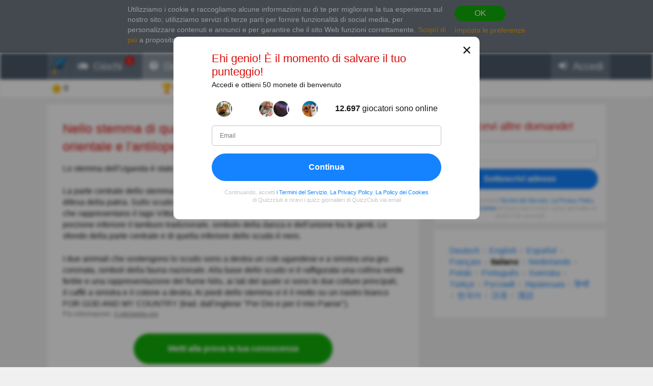

--- FILE ---
content_type: text/html; charset=utf-8
request_url: https://it.quizzclub.com/games/welcome/nello-stemma-di-quale-paese-e-raffigurata-la-gru-coronata-orientale-e-l-antilope-kob/answer/3109665/
body_size: 17066
content:


<!DOCTYPE html>
<html lang="it">
<head>
	<meta charset="utf-8" />
	<meta http-equiv="X-UA-Compatible" content="IE=edge,chrome=1" />
	<meta name="viewport" content="width=device-width, initial-scale=1.0" />
	<title>Nello stemma di quale paese &#xE8;... | Risposte alle domande | QuizzClub</title>

	

	<link href="https://wcdn-am.quizzclub.com/styles/default/css/styles.css?v=qd312" rel="preload" as="style" />

	<style data-component="gdpr-consent-panel-layout">/*!type: Layout */&#xA;.gdpr-consent-panel{display:none}&#xA;/*# sourceMappingURL=gdpr-consent-panel-layout.css.map */&#xA;</style>
<style data-component="xm-comments-layout">/*!type: Layout */&#xA;/*!registerClass: xm-comments */&#xA;.xm-comments-header{margin-bottom:15px}.xm-comments-header:before,.xm-comments-header:after{content:&quot;&quot;;display:table}.xm-comments-header:after{clear:both}.xm-comments-stats{float:left;line-height:34px;font-size:14px}.xm-comments-sort{float:right;font-size:14px}.xm-comments-sort-selectbox{width:auto;min-width:50px;font-size:14px}.xm-comments-textbox,.xm-comments-comment-body{min-height:48px;margin-left:66px}.xm-comments-avatar-container{display:inline-block;position:relative;float:left}.xm-comments-avatar{width:48px;height:48px;overflow:hidden;position:relative;z-index:1;}.xm-comments-avatar img{visibility:hidden}.xm-comments-message{width:100%;height:3em;min-height:48px;margin-bottom:5px;padding:5px}.xm-comments-comment{margin-bottom:15px;font-size:14px}.xm-comments-child-container{display:none;margin-top:15px;}.xm-comments-child-container .xm-comments-comment-container{margin-left:66px}.xm-comments-child-container .xm-comments-avatar{width:32px;height:32px}.xm-comments-child-container .xm-comments-comment-body{min-height:32px;margin-left:50px}.xm-comments-child-container .xm-comments-comment-actions{margin:15px 0 15px 50px}.xm-comments-comment-actions{margin:15px 0 15px 66px}.xm-comments-content .xm-comments-form{margin:15px 0 15px 66px}.xm-comments-content .xm-comments-form .xm-comments-avatar{width:32px;height:32px}.xm-comments-content .xm-comments-form .xm-comments-textbox{min-height:32px;margin-left:50px}&#xA;/*# sourceMappingURL=xm-comments-layout.css.map */&#xA;</style>

	

<script>
	(function (fqz) {
		var scriptElements = document.getElementsByTagName('script');

		fqz.deferredScripts = [];
		fqz.deferScript = function (scriptOptions) {
			fqz.deferredScripts.push({
				targetElement: scriptElements[scriptElements.length - 1],
				options: scriptOptions
			});
		}
	})(window['fqz'] = window['fqz'] || {});
</script>
	<script>
  (adsbygoogle=window.adsbygoogle||[]).requestNonPersonalizedAds=1
</script>
<script>
  window.xm129B8770C53B436CB01C25A8E5C9EE9D=true
</script>
<link rel="manifest" href="/manifest.json?v=qd312" />
<meta name="theme-color" content="#4a5868">
<script>
  (function() {
    try {
      Object.defineProperty(HTMLFormElement.prototype, "submit", { configurable: false, writable: false });
      //Object.freeze(HTMLFormElement.prototype)
    } catch (e) {
    }
  })();
</script>
<script type="text/javascript">window.lr=window.lr||{};lr.session={"scriptTracked":false,"currentPageUrl":"https://it.quizzclub.com/games/welcome/nello-stemma-di-quale-paese-e-raffigurata-la-gru-coronata-orientale-e-l-antilope-kob/answer/3109665/","deviceType":"Desktop","pageActionId":"d9f991d3-5070-400f-acea-44c1dba8143c","pageName":"Answer","siteSettings":{"b":true,"sp":"https://wcdn-am.quizzclub.com/scripts/fqz/1.9/","sv":"qs433","sm":true,"tss":false,"bn":"ClaudeBot","bv":"1","niut":"https://wcdn-am.quizzclub.com/vector/notifications/{iconname}.svg?v=qi6"}};</script>
<script type="text/javascript">window.lr=window.lr||{};lr.pagespeed_start=Number(new Date());</script>

	<link as="script" href="https://wcdn-am.quizzclub.com/scripts/jquery/1.9/jquery.min.js?v=qs433" rel="preload" />
	<link as="script" href="https://wcdn-am.quizzclub.com/scripts/lr.common/1.11/lr.common.min.js?v=qs433" rel="preload" />
	<link as="script" href="https://wcdn-am.quizzclub.com/scripts/lr.social/1.3/lr.social.min.js?v=qs433" rel="preload" />

	<meta name="Description" content="Controlla la risposta a questa domanda a quiz su Quiz Club! Lo stemma dell&#x27;Uganda &#xE8; stato adottato il 9 ottobre 1962.La parte centrale dello stemma &#xE8;" />

				<meta property="article:published_time" content="2022-10-16" />
					<meta property="article:section" content="Cultura" />
						<meta property="article:tag" content="Cultura" />



	<meta property="abc:session:landing" content="public" />
	<meta property="abc:session:tr2" content="bot" />
	<meta property="abc:session:tr3" content="quizzclub-361474-0-56544496cd-9jqzb" />
	<meta property="abc:session:tr4" />
	<meta property="abc:session:tr5" />
	<meta property="abc:session:sh" />

		<meta property="og:title" content="Nello stemma di quale paese &#xE8; raffigurata la gru coronata orientale e l&#x27;antilope kob?" />
		<meta property="og:url" content="https://it.quizzclub.com/trivia/nello-stemma-di-quale-paese-e-raffigurata-la-gru-coronata-orientale-e-l-antilope-kob/answer/3109665/" />
		<meta property="og:image" content="https://cscdn.quizzclub.com/ds/qc-ls/776158.jpg" />
		<meta property="og:description" content="&#xC8; ora di sfidare te stesso. Fai clic qui per rispondere a questa domanda e ad altre su QuizzClub.com" />
		<meta property="og:type" content="article" />
		<meta property="og:site_name" content="QuizzClub.com - La pi&#xF9; grande raccolta al mondo di quiz, domande, test della personalit&#xE0;" />
		<meta property="abc:contenttype" content="questionanswer" />
		<meta property="abc:contentsubtype" content="" />
		<meta property="abc:contentid" content="776158" />
		<meta property="abc:contentlanguage" content="italian" />
		<meta property="twitter:card" content="summary_large_image" />
		<meta property="twitter:url" content="https://it.quizzclub.com/trivia/nello-stemma-di-quale-paese-e-raffigurata-la-gru-coronata-orientale-e-l-antilope-kob/answer/3109665/" />
		<meta property="twitter:title" content="Nello stemma di quale paese &#xE8; raffigurata la gru coronata orientale e l&#x27;antilope kob?" />
		<meta property="twitter:description" content="&#xC8; ora di sfidare te stesso. Fai clic qui per rispondere a questa domanda e ad altre su QuizzClub.com" />
		<meta property="twitter:image" content="https://cscdn.quizzclub.com/ds/qc-ls/776158.jpg" />
		<meta property="twitter:site" content="QuizzClub" />


	<link rel="canonical" href="https://it.quizzclub.com/trivia/nello-stemma-di-quale-paese-e-raffigurata-la-gru-coronata-orientale-e-l-antilope-kob/answer/3109665/" />
	<link rel="shortcut icon" href="https://wcdn-am.quizzclub.com/styles/default/img/favicon.png?v=qd312" />

	<script type="application/ld&#x2B;json">{"@context":"http://schema.org","@type":"Game","mainEntityOfPage":{"@type":"WebPage","@id":"https://it.quizzclub.com/trivia/nello-stemma-di-quale-paese-e-raffigurata-la-gru-coronata-orientale-e-l-antilope-kob/answer/3109665/","breadcrumb":{"@type":"BreadcrumbList","itemListElement":[{"@type":"ListItem","position":1,"item":{"@id":"https://it.quizzclub.com","name":"Cultura"}}]}},"headline":"Nello stemma di quale paese è raffigurata la gru coronata orientale e l'antilope kob?","publisher":{"@type":"Organization","name":"QuizzClub","logo":{"@type":"ImageObject","url":"https://wcdn.quizzclub.com/quizzclub-600x60.png","width":600,"height":60}},"datePublished":"2022-10-16 12:01:27Z","name":"Nello stemma di quale paese è raffigurata la gru coronata orientale e l'antilope kob?","description":"Lo stemma dell'Uganda è stato adottato il 9 ottobre 1962.La parte centrale dello stemma è costituita da uno scudo e da due lance, che rappresentano la difesa della patria. Sullo scudo sono raffigurate tre immagini: nella porzione superiore le onde, che rappresentano il lago Vittoria e il lago","image":{"@type":"ImageObject","url":"https://content.quizzclub.com/trivia/2022-09/on-the-coat-of-arms-of-which-country-is-the-eastern-crowned-crane-and-the-antelope-kob-are-depicted.jpg"},"author":{"@type":"Person","name":"Os Av"},"keywords":"Cultura","quest":"Nello stemma di quale paese è raffigurata la gru coronata orientale e l'antilope kob?"}</script>

	
    

    <script type="text/javascript">
		// for redirects in popups
		if (window.opener && document.location.search.toLowerCase().indexOf('close_window=true') >= 0) {
			window.close();
		}
	</script>

	<script>
  if (!window.Promise) {
    document.write('<script src="https://wcdn-am.quizzclub.com/scripts/polyfills.promise/1.0/polyfills.promise.min.js?v=qs433"></scr' + 'ipt>');
  }
</script>
<meta property="fb:admins" content="1001634324" />
<meta property="fb:app_id" content="1546834785528283"/>
<meta name="msvalidate.01" content="5858C399EA629C515F43A08C3EDD9863" />
<script async type="text/javascript" src="//s.clickiocdn.com/t/205879/360_light.js"></script>

<!--script async id="__lxGc__rtr" type="text/javascript" src="//s.clickiocdn.com/t/205879/360.js"></script-->
<!--script async type="text/javascript" src="//s.clickiocdn.com/t/common_258.js"></script-->
<meta name="google-site-verification" content="g-nGWmiSM0Sc6-DjqxdFkxkdKde3hOnd5PCFCVUJJ50" />
<!-- Facebook Pixel Code -->
<script>
!function(f,b,e,v,n,t,s){if(f.fbq)return;n=f.fbq=function(){n.callMethod?
n.callMethod.apply(n,arguments):n.queue.push(arguments)};if(!f._fbq)f._fbq=n;
n.push=n;n.loaded=!0;n.version='2.0';n.queue=[];t=b.createElement(e);t.async=!0;
t.src=v;s=b.getElementsByTagName(e)[0];s.parentNode.insertBefore(t,s)}(window,
document,'script','https://connect.facebook.net/en_US/fbevents.js');

fbq('init', '1790154771198521');
fbq('track', "PageView");</script>
<noscript><img height="1" width="1" style="display:none"
src="https://www.facebook.com/tr?id=1790154771198521&ev=PageView&noscript=1"
/></noscript>
<!-- End Facebook Pixel Code -->
<meta name="facebook-domain-verification" content="3a8pl7823mccn0e3m9w1g0gplg5j5q" />
<link as="script" href="https://wcdn-am.quizzclub.com/scripts/jquery.validate/1.11/jquery.validate.min.js?v=qs433" rel="preload" />
<link as="script" href="https://wcdn-am.quizzclub.com/scripts/jquery.validate.additional.methods/1.11/jquery.validate.additional.methods.min.js?v=qs433" rel="preload" />
	
</head>
<body >
	<link href="https://wcdn-am.quizzclub.com/styles/default/css/styles.css?v=qd312" rel="stylesheet" type="text/css" />

	<link as="style" href="https://wcdn-am.quizzclub.com/styles/default/css/gdpr-consent-panel.css?v=qd312" rel="preload" />
<link as="style" href="https://wcdn-am.quizzclub.com/styles/default/css/gdpr-functionality-control.css?v=qd312" rel="preload" />
<link as="style" href="https://wcdn-am.quizzclub.com/styles/default/css/modal.css?v=qd312" rel="preload" />
<link as="style" href="https://wcdn-am.quizzclub.com/styles/default/css/modal-register-email.css?v=qd312" rel="preload" />
<link as="style" href="https://wcdn-am.quizzclub.com/styles/default/css/modal-gdpr-consent.css?v=qd312" rel="preload" />
<link as="style" href="https://wcdn-am.quizzclub.com/styles/default/css/modal-confirmation.css?v=qd312" rel="preload" />
<link as="style" href="https://wcdn-am.quizzclub.com/styles/default/css/change-language-block.css?v=qd312" rel="preload" />
<link as="style" href="https://wcdn-am.quizzclub.com/styles/default/css/xm-comments.css?v=qd312" rel="preload" />
<link as="style" href="https://wcdn-am.quizzclub.com/styles/default/css/modal.media.css?v=qd312" rel="preload" />
<link as="style" href="https://wcdn-am.quizzclub.com/styles/default/css/modal-register-email.media.css?v=qd312" rel="preload" />
<link as="style" href="https://wcdn-am.quizzclub.com/styles/default/css/modal-gdpr-consent.media.css?v=qd312" rel="preload" />
<link as="style" href="https://wcdn-am.quizzclub.com/styles/default/css/modal-confirmation.media.css?v=qd312" rel="preload" />
	<div id="fb-root"></div>
<script>(function(d, s, id) {
  var js, fjs = d.getElementsByTagName(s)[0];
  if (d.getElementById(id)) return;
  js = d.createElement(s); js.id = id;
  js.src = "//connect.facebook.net/en_US/sdk.js#xfbml=1&version=v4.0&appId=1546834785528283";
  fjs.parentNode.insertBefore(js, fjs);
}(document, 'script', 'facebook-jssdk'));</script>
<script async defer crossorigin="anonymous" src="https://connect.facebook.net/en_US/sdk.js#xfbml=1&autoLogAppEvents=1&version=v4.0&appId=1546834785528283"></script>
	


<!--[if lte IE 8]>
    &lt;p class=&quot;chromeframe&quot;&gt;Stai usando un browser &lt;strong&gt;antiquato&lt;/strong&gt;. Ti consigliamo di installare &lt;a href=&quot;http://www.mozilla.org/en-US/firefox/new&quot;&gt;Firefox&lt;/a&gt;.&lt;/p&gt;
<![endif]-->





<div class="gdpr-consent-panel">
	<div class="container">
		<div class="content">
			Utilizziamo i cookie e raccogliamo alcune informazioni su di te per migliorare la tua esperienza sul nostro sito<span class="hidden-phone hidden-xs">;
utilizziamo servizi di terze parti per fornire funzionalità di social media, per personalizzare contenuti e annunci e per garantire che il sito Web funzioni correttamente</span>.
<a target="_blank" href='/privacy_control'>Scopri di più</a> a proposito dei dati su Quizzclub.
		</div>

		<div class="actions">
			<button class="btn btn-success btn-mini" rel="action:SaveGdprConsent"
					data-options="{&quot;containerSelector&quot;:&quot;.gdpr-consent-panel&quot;,&quot;executedClassName&quot;:&quot;hide&quot;,&quot;consentFormType&quot;:&quot;NotificationPanel&quot;,&quot;consentFormName&quot;:&quot;ConsentPanel&quot;,&quot;consentVersion&quot;:1,&quot;consentUrl&quot;:&quot;https://it.quizzclub.com/games/welcome/nello-stemma-di-quale-paese-e-raffigurata-la-gru-coronata-orientale-e-l-antilope-kob/answer/3109665/&quot;}">
				OK
			</button>

			<a href="#" rel="gdpr-consent-panel-preferences-alert" data-action="alert"
				data-options="{&quot;onlyPreferencesPage&quot;:true,&quot;trackingName&quot;:&quot;consent_panel&quot;,&quot;consentFormType&quot;:&quot;NotificationPanel&quot;,&quot;consentFormName&quot;:&quot;ConsentPanel&quot;,&quot;reloadPageAfterSave&quot;:true}">
				Imposta le preferenze
			</a>
		</div>
	</div>
</div>
<div id="fb-root"></div>

<header class="page-header">
    <div class="adv-header">
        
    </div>

    



    <div class="mobile-menu-container">
        


<div class="mobile-menu-header">
	<ul>
			<li   data-tutorial-target="header-menu-item-Games">
				<a href="https://it.quizzclub.com/games" data-events="[[&quot;navigation&quot;,&quot;menu&quot;,&quot;games&quot;]]">
							<i class="font-icon-game"></i>
<noindex class="robots-noindex robots-nocontent"><!--googleoff: all-->
			<span class="menu-item-notification">1</span>
		<!--googleon: all--></noindex>						<span class="mobile-header-title">
							Giochi
						</span>
				</a>
			</li>
			<li  class="mobile-menu-current-item" data-tutorial-target="header-menu-item-Trivia">
				<a href="/games/welcome" data-events="[[&quot;navigation&quot;,&quot;menu&quot;,&quot;trivia&quot;]]">
							<i class="font-icon-question-circle"></i>
<noindex class="robots-noindex robots-nocontent"><!--googleoff: all-->
			<span class="menu-item-notification">6</span>
		<!--googleon: all--></noindex>						<span class="mobile-header-title">
							Domanda
						</span>
				</a>
			</li>
			<li   data-tutorial-target="header-menu-item-Login">
				<a href="https://it.quizzclub.com/signup" data-events="[[&quot;navigation&quot;,&quot;menu&quot;,&quot;login&quot;]]">
							<i class="font-icon-sign-in"></i>
						<span class="mobile-header-title">
							Accedi
						</span>
				</a>
			</li>
	</ul>
</div>



    </div>

    <div class="menu-container">
        

<div class="top-menu-wrapper">
	<ul class="top-menu">
		<li>
			<a href="https://it.quizzclub.com/" data-events="[[&quot;navigation&quot;,&quot;menu&quot;,&quot;logo&quot;]]">
				<i class="menu-icon-home"></i>
			</a>
		</li>

			<li class="menu-item menu-item-games" data-tutorial-target="header-menu-item-Games">
				<a href="https://it.quizzclub.com/games" data-events="[[&quot;navigation&quot;,&quot;menu&quot;,&quot;games&quot;]]">
							<i class="font-icon-game"></i>
						<span>Giochi</span>
<noindex class="robots-noindex robots-nocontent"><!--googleoff: all-->
			<span class="menu-item-notification">1</span>
		<!--googleon: all--></noindex>				</a>
			</li>
			<li class="menu-item menu-item-trivia selected-menu-item" data-tutorial-target="header-menu-item-Trivia">
				<a href="/games/welcome" data-events="[[&quot;navigation&quot;,&quot;menu&quot;,&quot;trivia&quot;]]">
							<i class="font-icon-question-circle"></i>
						<span>Domanda</span>
<noindex class="robots-noindex robots-nocontent"><!--googleoff: all-->
			<span class="menu-item-notification">6</span>
		<!--googleon: all--></noindex>				</a>
			</li>
			<li class="menu-item menu-item-login" data-tutorial-target="header-menu-item-Login">
				<a href="https://it.quizzclub.com/signup" data-events="[[&quot;navigation&quot;,&quot;menu&quot;,&quot;login&quot;]]">
							<i class="font-icon-sign-in"></i>
						<span>Accedi</span>
				</a>
			</li>
	</ul>
</div>


    </div>

    
<div class="sticky-header-container">
	<div class="sticky-header-content">
		


<div class="user-progress-panel">
	<div class="container">
		<div class="content">
			<a href="https://it.quizzclub.com/weekly-competition-ranking?CSSource=MobilePanel" class="user-progress-panel-item" data-events="[[&quot;user_progress&quot;,&quot;click&quot;,&quot;score&quot;]]" rel="rating-animation-target" data-property-name="reputation">
				<span class="icon-reputation" rel="rating-animation-target-icon"></span>
				<span class="user-progress-panel-item-value" rel="rating-animation-target-value">0</span>
			</a>

				<a href="https://it.quizzclub.com/weekly-competition-ranking?CSSource=MobilePanel" 
				   
				   class="user-progress-panel-item user-progress-panel-item-rank" data-events="[[&quot;user_progress&quot;,&quot;click&quot;,&quot;panel_rank&quot;]]">
						<span class="icon-cup"></span>
					<span class="user-progress-panel-item-value">
Partecipa alla sfida					</span>
				</a>

			


			<a href="https://it.quizzclub.com/store" class="user-progress-panel-item" data-events="[[&quot;user_progress&quot;,&quot;click&quot;,&quot;coins&quot;]]" >
				<span class="icon-coin" rel="rating-animation-target-icon"></span>
				<span class="user-progress-panel-item-value" rel="rating-animation-target-value">
Prova un boosters				</span>
			</a>

		</div>
	</div>
</div>


		<div class="question-sequence-progress-container">

			

		</div>

	</div>
</div>
</header>

<main class="page-content">
    


    <div class="container">
        <div class="content">
            
	

            



	<div class="hidden-xs">
		
		<div class="question-sequence-progress-container">

			

		</div>

	</div>
	<div class="panel">
		





	<h1 class="question-title" >
Nello stemma di quale paese è raffigurata la gru coronata orientale e l'antilope kob?	</h1>
    


		<div class="post-content" data-viewable="true"
			 data-viewable-options="{&quot;initializedClassName&quot;:&quot;post-content-viewable&quot;,&quot;viewedClassName&quot;:&quot;post-content-viewed&quot;,&quot;mode&quot;:&quot;edge&quot;,&quot;offset&quot;:-50}">
			<div class="clearfix">
				<div class="adv-left">
					
				</div>
				<div class="adv-right">
					
				</div>

				<p>Lo stemma dell'Uganda è stato adottato il 9 ottobre 1962.</p><p>La parte centrale dello stemma è costituita da uno scudo e da due lance, che rappresentano la difesa della patria. Sullo scudo sono raffigurate tre immagini: nella porzione superiore le onde, che rappresentano il lago Vittoria e il lago Alberto; nella porzione centrale il Sole e nella porzione inferiore il tamburo tradizionale, simbolo della danza e dell'unione tra le genti. Lo sfondo della parte centrale e di quella inferiore dello scudo è nero.</p><p>I due animali che sostengono lo scudo sono a destra un cob ugandese e a sinistra una gru coronata, simboli della fauna nazionale. Alla base dello scudo vi è raffigurata una collina verde fertile e una rappresentazione del fiume Nilo, ai lati del quale vi sono le due colture principali, il caffè a sinistra e il cotone a destra. Ai piedi dello stemma vi è il motto su un nastro bianco FOR GOD AND MY COUNTRY (trad. dall'inglese "Per Dio e per il mio Paese").</p>
			</div>

			

	<p class="content-source">
Più informazioni:
			<a target="_blank" href="https://it.wikipedia.org/wiki/Stemma_dell%27Uganda">it.wikipedia.org</a>
		<br>
	</p>



		</div>



		<p class="question-answer-actions question-answer-actions-sticky">
<noindex class="robots-noindex robots-nocontent"><!--googleoff: all--><a href="https://it.quizzclub.com/games/welcome" class="btn btn-success btn-large">
						Metti alla prova la tua conoscenza
					</a><!--googleon: all--></noindex>		</p>

		

			<div class="h2" id="comments-header">Cosa ne pensi di questo argomento?</div>
			<div class="xm-comments xm-comments-loading" data-href="posts/776158" data-category="question"
				 data-viewable="true" data-viewable-options="{&quot;mode&quot;:&quot;edge&quot;,&quot;offset&quot;:500}">
				

<div class="xm-comments-header">
	<div class="xm-comments-stats" data-bind="commentsStats">
	</div>
</div>
<div class="xm-comments-content" data-bind="content">
</div>


			</div>











	<div class="question-author-block">
		<div class="h2">Autore:</div>

		<a href="https://it.quizzclub.com/profile/df28f2c7-e4c3-e911-90ec-38d547000c85/" target="_blank" class="question-author" data-events="[[&quot;question&quot;,&quot;view_author&quot;,null]]">
			<div class="avatar" style="background-image: url('https://ucdn.quizzclub.com/profile/avatar_m.png');"></div>
			<div class="question-author-info">
				<div class="author-info-container">
					<div>
						<div class="name">Os Av</div>
						<div class="role">Scrittore</div>
					</div>

				</div>

					<ul class="question-author-stats">
							<li>
								<div>Da</div> <strong>08/2019</strong>
							</li>
						<li>
							<div>Livello</div> <strong>93</strong>
						</li>
						<li>
							<div>Punteggio</div> <strong>429257</strong>
						</li>
						<li>
							<div>Domande</div> <strong>16002</strong>
						</li>
					</ul>
			</div>
		</a>
	</div>





<noindex class="robots-noindex robots-nocontent"><!--googleoff: all--><div class="text-center share-on-facebook-wrapper" rel="component:FacebookShareButton"
			data-options="{&quot;showCounter&quot;:true,&quot;shareCount&quot;:0}">

&lt;div class=&quot;text-center&quot; style=&quot;margin: 0 25px 5px&quot;&gt;&#xA;  &lt;img src=&quot;https://wcdn.quizzclub.com/social/was-it-interesting.png&quot; alt=&quot;Was it interesting?&quot;&gt;&#xA;&lt;/div&gt;					<span class="fb-like pull-left fb-like-group" data-href="https://www.facebook.com/QuizzClub" data-original="https://it.quizzclub.com/trivia/nello-stemma-di-quale-paese-e-raffigurata-la-gru-coronata-orientale-e-l-antilope-kob/?qc_rh=QC_0126ujib6kxr&amp;utm_type=question&amp;utm_partner=quizzclubbot&amp;utm_auditory=" data-placement="question_share_button" data-socialaction="LikeGroup" data-ref="QC_0126ujib6kxr" data-layout="button_count" data-action="like" data-show-faces="false" data-share="false"></span>

			



	<button class="btn btn-facebook" rel="share" data-provider="facebook" data-options="{&quot;Quote&quot;:null,&quot;Shortener&quot;:&quot;QC_0126ujib6kxr&quot;,&quot;Url&quot;:&quot;https://it.quizzclub.com/trivia/nello-stemma-di-quale-paese-e-raffigurata-la-gru-coronata-orientale-e-l-antilope-kob/?qc_rh=QC_0126ujib6kxr&amp;utm_type=question&amp;utm_partner=quizzclubbot&amp;utm_auditory=&amp;utm_source=facebook&quot;,&quot;Category&quot;:&quot;question&quot;,&quot;Placement&quot;:&quot;facebook_share_button&quot;}">
		<span>Condividi </span><span class="hidden-phone hidden-tablet">questa domanda </span><span>su Facebook</span>
	</button>

		 </div><!--googleon: all--></noindex>	</div>

            <div class="adv"><script async src="https://pagead2.googlesyndication.com/pagead/js/adsbygoogle.js?client=ca-pub-9255725336631350"
     crossorigin="anonymous"></script>
<!-- QL_Bottom_Responsive_CMP -->
<ins class="adsbygoogle"
     style="display:block"
     data-ad-client="ca-pub-9255725336631350"
     data-ad-slot="2426541103"
     data-ad-format="auto"
     data-full-width-responsive="true"></ins>
<script>
     (adsbygoogle = window.adsbygoogle || []).push({});
</script>

<noindex><!--googleoff: all--><p class="adv-caption">ANNUNCIO PUBBLICITARIO</p><!--googleon: all--></noindex></div>
        </div>

            <aside class="page-sidebar">

<div class="adv"><noindex class="robots-noindex robots-nocontent"><!--googleoff: all-->







<div class="panel most-shared form-with-captcha">
	<h2 class="text-center">Ricevi altre domande!</h2>

<form action="https://it.quizzclub.com/signup" autocomplete="off" id="subscription-block-form" method="post"><input id="RedirectUrl" name="RedirectUrl" type="hidden" value="https://it.quizzclub.com/games/welcome/nello-stemma-di-quale-paese-e-raffigurata-la-gru-coronata-orientale-e-l-antilope-kob/answer/3109665/" /><input id="SourceUrl" name="SourceUrl" type="hidden" value="https://it.quizzclub.com/games/welcome/nello-stemma-di-quale-paese-e-raffigurata-la-gru-coronata-orientale-e-l-antilope-kob/answer/3109665/" /><input id="AuthenticationSource" name="AuthenticationSource" type="hidden" value="SubscriptionBlock" />		<p name="" class="error" style="display: none;">
		</p>
		<div  class="control-group autocomplete-container"
			  data-options="{&quot;values&quot;:[&quot;gmail.com&quot;,&quot;hotmail.com&quot;,&quot;yahoo.com&quot;,&quot;aol.com&quot;,&quot;comcast.net&quot;,&quot;hotmail.co.uk&quot;,&quot;msn.com&quot;,&quot;yahoo.co.uk&quot;,&quot;btinternet.com&quot;,&quot;icloud.com&quot;,&quot;mail.ru&quot;,&quot;outlook.com&quot;,&quot;sbcglobal.net&quot;,&quot;att.net&quot;,&quot;live.com&quot;,&quot;verizon.net&quot;,&quot;bigpond.com&quot;,&quot;yahoo.com.ar&quot;,&quot;bellsouth.net&quot;,&quot;yahoo.com.mx&quot;,&quot;yahoo.ca&quot;,&quot;sky.com&quot;,&quot;cox.net&quot;,&quot;shaw.ca&quot;,&quot;ymail.com&quot;,&quot;live.co.uk&quot;,&quot;googlemail.com&quot;,&quot;hotmail.es&quot;,&quot;yahoo.es&quot;]}" rel="component:AppendEmailDomainAutocomplete">
			
<input data-rule-email="false" id="Email" name="Email" placeholder="Email" type="email" value="" />
		</div>
		<div class="actions text-center">
			<input name="__RequestVerificationToken" type="hidden" value="CfDJ8KmIlUFZRK9EvuP3VFQDfwJLGnP_VrkCvMeHjEvZBeKP43Or4FW60A9SKVLYcvmLfcCef5sJsILrSrS6MoOPw7IOk2Sb-VzvlQTTATsUgLe1LLB6n3Ckal2RMlCYSlYvgdTItuwzY4ieozCQWx9MaNY" />

			<button class="btn btn-primary btn-block" type="submit">Sottoscrivi adesso</button>
		</div>
</form><script type="text/javascript">var lr__ready= lr__ready||[]; lr__ready.push(function(){
var lr__form = $('#subscription-block-form');
var lr__settings = {
  "ignore": ".validator-invisible,:hidden:not(.validator-visible)",
  "rules": {
    "Email": {
      "pattern": "^[^@,;\\:|\\\\\\/\\(\\)\\[\\]\\{\\}\\<\\>\\s]+?@[^@,;\\:|\\\\\\/\\(\\)\\[\\]\\{\\}\\<\\>\\s]+?\\.[^@,;\\:|\\\\\\/\\(\\)\\[\\]\\{\\}\\<\\>\\s]+?$",
      "required": true
    }
  },
  "messages": {
    "Email": {
      "pattern": "Inserisci un indirizzo email valido",
      "required": "Inserisci il tuo indirizzo email."
    }
  },
  "onkeyup": false
};

lr__form.trigger('initvalidation', [lr__settings, lr__form]);
var lr__validator = lr__form.validate(lr__settings);

});</script>
	<p class="sign-in-agreement">
		Continuando, accetti <a href="/eula" target="_blank">i Termini del Servizio</a>, <a href="/privacypolicy" target="_blank">La Privacy Policy</a>, <a href="/cookies" target="_blank"> La Policy dei Cookies</a> di Quizzclub e ricevi i quizz giornalieri di QuizzClub via email
	</p>
</div><!--googleon: all--></noindex></div>
<div class="adv">
<div class="panel">
	<div class="change-language-block">
			<span class="target-language"
				  rel="action:SwitchLanguage"
				  data-options="{&quot;targetLanguage&quot;:2,&quot;source&quot;:&quot;change_block&quot;,&quot;actionTrackingEvent&quot;:{&quot;category&quot;:&quot;language&quot;,&quot;action&quot;:&quot;click&quot;,&quot;data&quot;:{&quot;section&quot;:null,&quot;placement&quot;:&quot;change_block&quot;,&quot;customParameters&quot;:null},&quot;label&quot;:&quot;german&quot;,&quot;unique&quot;:false},&quot;confirmationAlertId&quot;:&quot;change-language-block-confirmation-alert&quot;,&quot;confirmationAlertOptions&quot;:{&quot;dialogHeader&quot;:&quot;Vuoi modificare la lingua in Deutsch?&quot;,&quot;dialogText&quot;:&quot;Riceverai anche delle email da Quizzlab in Deutsch&quot;}}">
				Deutsch
			</span>
				<div class="language-separator"></div>
			<span class="target-language"
				  rel="action:SwitchLanguage"
				  data-options="{&quot;targetLanguage&quot;:0,&quot;source&quot;:&quot;change_block&quot;,&quot;actionTrackingEvent&quot;:{&quot;category&quot;:&quot;language&quot;,&quot;action&quot;:&quot;click&quot;,&quot;data&quot;:{&quot;section&quot;:null,&quot;placement&quot;:&quot;change_block&quot;,&quot;customParameters&quot;:null},&quot;label&quot;:&quot;english&quot;,&quot;unique&quot;:false},&quot;confirmationAlertId&quot;:&quot;change-language-block-confirmation-alert&quot;,&quot;confirmationAlertOptions&quot;:{&quot;dialogHeader&quot;:&quot;Vuoi modificare la lingua in English?&quot;,&quot;dialogText&quot;:&quot;Riceverai anche delle email da Quizzlab in English&quot;}}">
				English
			</span>
				<div class="language-separator"></div>
			<span class="target-language"
				  rel="action:SwitchLanguage"
				  data-options="{&quot;targetLanguage&quot;:4,&quot;source&quot;:&quot;change_block&quot;,&quot;actionTrackingEvent&quot;:{&quot;category&quot;:&quot;language&quot;,&quot;action&quot;:&quot;click&quot;,&quot;data&quot;:{&quot;section&quot;:null,&quot;placement&quot;:&quot;change_block&quot;,&quot;customParameters&quot;:null},&quot;label&quot;:&quot;spanish&quot;,&quot;unique&quot;:false},&quot;confirmationAlertId&quot;:&quot;change-language-block-confirmation-alert&quot;,&quot;confirmationAlertOptions&quot;:{&quot;dialogHeader&quot;:&quot;Vuoi modificare la lingua in Espa&#xF1;ol?&quot;,&quot;dialogText&quot;:&quot;Riceverai anche delle email da Quizzlab in Espa&#xF1;ol&quot;}}">
				Espa&#xF1;ol
			</span>
				<div class="language-separator"></div>
			<span class="target-language"
				  rel="action:SwitchLanguage"
				  data-options="{&quot;targetLanguage&quot;:8,&quot;source&quot;:&quot;change_block&quot;,&quot;actionTrackingEvent&quot;:{&quot;category&quot;:&quot;language&quot;,&quot;action&quot;:&quot;click&quot;,&quot;data&quot;:{&quot;section&quot;:null,&quot;placement&quot;:&quot;change_block&quot;,&quot;customParameters&quot;:null},&quot;label&quot;:&quot;french&quot;,&quot;unique&quot;:false},&quot;confirmationAlertId&quot;:&quot;change-language-block-confirmation-alert&quot;,&quot;confirmationAlertOptions&quot;:{&quot;dialogHeader&quot;:&quot;Vuoi modificare la lingua in Fran&#xE7;ais?&quot;,&quot;dialogText&quot;:&quot;Riceverai anche delle email da Quizzlab in Fran&#xE7;ais&quot;}}">
				Fran&#xE7;ais
			</span>
				<div class="language-separator"></div>
			<span class="current-language"
				  
				  >
				Italiano
			</span>
				<div class="language-separator"></div>
			<span class="target-language"
				  rel="action:SwitchLanguage"
				  data-options="{&quot;targetLanguage&quot;:13,&quot;source&quot;:&quot;change_block&quot;,&quot;actionTrackingEvent&quot;:{&quot;category&quot;:&quot;language&quot;,&quot;action&quot;:&quot;click&quot;,&quot;data&quot;:{&quot;section&quot;:null,&quot;placement&quot;:&quot;change_block&quot;,&quot;customParameters&quot;:null},&quot;label&quot;:&quot;dutch&quot;,&quot;unique&quot;:false},&quot;confirmationAlertId&quot;:&quot;change-language-block-confirmation-alert&quot;,&quot;confirmationAlertOptions&quot;:{&quot;dialogHeader&quot;:&quot;Vuoi modificare la lingua in Nederlands?&quot;,&quot;dialogText&quot;:&quot;Riceverai anche delle email da Quizzlab in Nederlands&quot;}}">
				Nederlands
			</span>
				<div class="language-separator"></div>
			<span class="target-language"
				  rel="action:SwitchLanguage"
				  data-options="{&quot;targetLanguage&quot;:11,&quot;source&quot;:&quot;change_block&quot;,&quot;actionTrackingEvent&quot;:{&quot;category&quot;:&quot;language&quot;,&quot;action&quot;:&quot;click&quot;,&quot;data&quot;:{&quot;section&quot;:null,&quot;placement&quot;:&quot;change_block&quot;,&quot;customParameters&quot;:null},&quot;label&quot;:&quot;polish&quot;,&quot;unique&quot;:false},&quot;confirmationAlertId&quot;:&quot;change-language-block-confirmation-alert&quot;,&quot;confirmationAlertOptions&quot;:{&quot;dialogHeader&quot;:&quot;Vuoi modificare la lingua in Polski?&quot;,&quot;dialogText&quot;:&quot;Riceverai anche delle email da Quizzlab in Polski&quot;}}">
				Polski
			</span>
				<div class="language-separator"></div>
			<span class="target-language"
				  rel="action:SwitchLanguage"
				  data-options="{&quot;targetLanguage&quot;:6,&quot;source&quot;:&quot;change_block&quot;,&quot;actionTrackingEvent&quot;:{&quot;category&quot;:&quot;language&quot;,&quot;action&quot;:&quot;click&quot;,&quot;data&quot;:{&quot;section&quot;:null,&quot;placement&quot;:&quot;change_block&quot;,&quot;customParameters&quot;:null},&quot;label&quot;:&quot;portuguese&quot;,&quot;unique&quot;:false},&quot;confirmationAlertId&quot;:&quot;change-language-block-confirmation-alert&quot;,&quot;confirmationAlertOptions&quot;:{&quot;dialogHeader&quot;:&quot;Vuoi modificare la lingua in Portugu&#xEA;s?&quot;,&quot;dialogText&quot;:&quot;Riceverai anche delle email da Quizzlab in Portugu&#xEA;s&quot;}}">
				Portugu&#xEA;s
			</span>
				<div class="language-separator"></div>
			<span class="target-language"
				  rel="action:SwitchLanguage"
				  data-options="{&quot;targetLanguage&quot;:14,&quot;source&quot;:&quot;change_block&quot;,&quot;actionTrackingEvent&quot;:{&quot;category&quot;:&quot;language&quot;,&quot;action&quot;:&quot;click&quot;,&quot;data&quot;:{&quot;section&quot;:null,&quot;placement&quot;:&quot;change_block&quot;,&quot;customParameters&quot;:null},&quot;label&quot;:&quot;swedish&quot;,&quot;unique&quot;:false},&quot;confirmationAlertId&quot;:&quot;change-language-block-confirmation-alert&quot;,&quot;confirmationAlertOptions&quot;:{&quot;dialogHeader&quot;:&quot;Vuoi modificare la lingua in Svenska?&quot;,&quot;dialogText&quot;:&quot;Riceverai anche delle email da Quizzlab in Svenska&quot;}}">
				Svenska
			</span>
				<div class="language-separator"></div>
			<span class="target-language"
				  rel="action:SwitchLanguage"
				  data-options="{&quot;targetLanguage&quot;:9,&quot;source&quot;:&quot;change_block&quot;,&quot;actionTrackingEvent&quot;:{&quot;category&quot;:&quot;language&quot;,&quot;action&quot;:&quot;click&quot;,&quot;data&quot;:{&quot;section&quot;:null,&quot;placement&quot;:&quot;change_block&quot;,&quot;customParameters&quot;:null},&quot;label&quot;:&quot;turkish&quot;,&quot;unique&quot;:false},&quot;confirmationAlertId&quot;:&quot;change-language-block-confirmation-alert&quot;,&quot;confirmationAlertOptions&quot;:{&quot;dialogHeader&quot;:&quot;Vuoi modificare la lingua in T&#xFC;rk&#xE7;e?&quot;,&quot;dialogText&quot;:&quot;Riceverai anche delle email da Quizzlab in T&#xFC;rk&#xE7;e&quot;}}">
				T&#xFC;rk&#xE7;e
			</span>
				<div class="language-separator"></div>
			<span class="target-language"
				  rel="action:SwitchLanguage"
				  data-options="{&quot;targetLanguage&quot;:1,&quot;source&quot;:&quot;change_block&quot;,&quot;actionTrackingEvent&quot;:{&quot;category&quot;:&quot;language&quot;,&quot;action&quot;:&quot;click&quot;,&quot;data&quot;:{&quot;section&quot;:null,&quot;placement&quot;:&quot;change_block&quot;,&quot;customParameters&quot;:null},&quot;label&quot;:&quot;russian&quot;,&quot;unique&quot;:false},&quot;confirmationAlertId&quot;:&quot;change-language-block-confirmation-alert&quot;,&quot;confirmationAlertOptions&quot;:{&quot;dialogHeader&quot;:&quot;Vuoi modificare la lingua in Русский?&quot;,&quot;dialogText&quot;:&quot;Riceverai anche delle email da Quizzlab in Русский&quot;}}">
				Русский
			</span>
				<div class="language-separator"></div>
			<span class="target-language"
				  rel="action:SwitchLanguage"
				  data-options="{&quot;targetLanguage&quot;:18,&quot;source&quot;:&quot;change_block&quot;,&quot;actionTrackingEvent&quot;:{&quot;category&quot;:&quot;language&quot;,&quot;action&quot;:&quot;click&quot;,&quot;data&quot;:{&quot;section&quot;:null,&quot;placement&quot;:&quot;change_block&quot;,&quot;customParameters&quot;:null},&quot;label&quot;:&quot;ukrainian&quot;,&quot;unique&quot;:false},&quot;confirmationAlertId&quot;:&quot;change-language-block-confirmation-alert&quot;,&quot;confirmationAlertOptions&quot;:{&quot;dialogHeader&quot;:&quot;Vuoi modificare la lingua in Українська?&quot;,&quot;dialogText&quot;:&quot;Riceverai anche delle email da Quizzlab in Українська&quot;}}">
				Українська
			</span>
				<div class="language-separator"></div>
			<span class="target-language"
				  rel="action:SwitchLanguage"
				  data-options="{&quot;targetLanguage&quot;:5,&quot;source&quot;:&quot;change_block&quot;,&quot;actionTrackingEvent&quot;:{&quot;category&quot;:&quot;language&quot;,&quot;action&quot;:&quot;click&quot;,&quot;data&quot;:{&quot;section&quot;:null,&quot;placement&quot;:&quot;change_block&quot;,&quot;customParameters&quot;:null},&quot;label&quot;:&quot;hindi&quot;,&quot;unique&quot;:false},&quot;confirmationAlertId&quot;:&quot;change-language-block-confirmation-alert&quot;,&quot;confirmationAlertOptions&quot;:{&quot;dialogHeader&quot;:&quot;Vuoi modificare la lingua in हिन्दी?&quot;,&quot;dialogText&quot;:&quot;Riceverai anche delle email da Quizzlab in हिन्दी&quot;}}">
				हिन्दी
			</span>
				<div class="language-separator"></div>
			<span class="target-language"
				  rel="action:SwitchLanguage"
				  data-options="{&quot;targetLanguage&quot;:25,&quot;source&quot;:&quot;change_block&quot;,&quot;actionTrackingEvent&quot;:{&quot;category&quot;:&quot;language&quot;,&quot;action&quot;:&quot;click&quot;,&quot;data&quot;:{&quot;section&quot;:null,&quot;placement&quot;:&quot;change_block&quot;,&quot;customParameters&quot;:null},&quot;label&quot;:&quot;korean&quot;,&quot;unique&quot;:false},&quot;confirmationAlertId&quot;:&quot;change-language-block-confirmation-alert&quot;,&quot;confirmationAlertOptions&quot;:{&quot;dialogHeader&quot;:&quot;Vuoi modificare la lingua in 한국어?&quot;,&quot;dialogText&quot;:&quot;Riceverai anche delle email da Quizzlab in 한국어&quot;}}">
				한국어
			</span>
				<div class="language-separator"></div>
			<span class="target-language"
				  rel="action:SwitchLanguage"
				  data-options="{&quot;targetLanguage&quot;:7,&quot;source&quot;:&quot;change_block&quot;,&quot;actionTrackingEvent&quot;:{&quot;category&quot;:&quot;language&quot;,&quot;action&quot;:&quot;click&quot;,&quot;data&quot;:{&quot;section&quot;:null,&quot;placement&quot;:&quot;change_block&quot;,&quot;customParameters&quot;:null},&quot;label&quot;:&quot;chinese&quot;,&quot;unique&quot;:false},&quot;confirmationAlertId&quot;:&quot;change-language-block-confirmation-alert&quot;,&quot;confirmationAlertOptions&quot;:{&quot;dialogHeader&quot;:&quot;Vuoi modificare la lingua in 汉语?&quot;,&quot;dialogText&quot;:&quot;Riceverai anche delle email da Quizzlab in 汉语&quot;}}">
				汉语
			</span>
				<div class="language-separator"></div>
			<span class="target-language"
				  rel="action:SwitchLanguage"
				  data-options="{&quot;targetLanguage&quot;:36,&quot;source&quot;:&quot;change_block&quot;,&quot;actionTrackingEvent&quot;:{&quot;category&quot;:&quot;language&quot;,&quot;action&quot;:&quot;click&quot;,&quot;data&quot;:{&quot;section&quot;:null,&quot;placement&quot;:&quot;change_block&quot;,&quot;customParameters&quot;:null},&quot;label&quot;:&quot;chinese_traditional&quot;,&quot;unique&quot;:false},&quot;confirmationAlertId&quot;:&quot;change-language-block-confirmation-alert&quot;,&quot;confirmationAlertOptions&quot;:{&quot;dialogHeader&quot;:&quot;Vuoi modificare la lingua in 漢語?&quot;,&quot;dialogText&quot;:&quot;Riceverai anche delle email da Quizzlab in 漢語&quot;}}">
				漢語
			</span>
	</div>
</div>

</div>



            </aside>
    </div>
</main>

    <footer class="page-footer">
        <div class="container">
            
<nav class="bottom-menu bottom-menu-short">
    


	<ul>
			<li>
				<a href="https://it.quizzclub.com/contactus" data-events="[[&quot;navigation&quot;,&quot;bottom_menu&quot;,&quot;contact&quot;]]">Contatti</a>
			</li>
			<li>
				<a href="https://it.quizzclub.com/privacypolicy" data-events="[[&quot;navigation&quot;,&quot;bottom_menu&quot;,&quot;privacy&quot;]]">Privacy</a>
			</li>
			<li>
				<a href="/terms" data-events="[[&quot;navigation&quot;,&quot;bottom_menu&quot;,&quot;terms&quot;]]">Termini</a>
			</li>
			<li>
				<a href="/cookies" data-events="[[&quot;navigation&quot;,&quot;bottom_menu&quot;,&quot;cookies&quot;]]">Cookies</a>
			</li>
			<li>
				<a href="/about-us" data-events="[[&quot;navigation&quot;,&quot;bottom_menu&quot;,&quot;about_us&quot;]]">A proposito</a>
			</li>
	</ul>

</nav>

<p>Copyright © 2026 quizzclub.com. Tutti i diritti riservati</p>

<noindex class="robots-noindex robots-nocontent"><!--googleoff: all--><p class="small muted">
<br>Questo sito non fa parte di Facebook o Facebook Inc. Inoltre, questo sito NON è approvato da Facebook in alcun modo.
<br>FACEBOOK è un marchio di FACEBOOK, Inc.</p>
<p class="small muted">
<a href="/eula" target="_blank" class="muted">Dichiarazione di non responsabilità: tutti i contenuti sono forniti esclusivamente a scopo di intrattenimento</a>
</p>
<p class="small muted">


    <a href="#" class="muted" rel="gdpr-preferences-alert" data-action="alert" data-options="{&quot;onlyPreferencesPage&quot;:true,&quot;trackingName&quot;:&quot;change_preferences&quot;,&quot;consentFormName&quot;:&quot;ChangePreferences&quot;}">
        Preferenze dati personali
    </a>

</p><!--googleon: all--></noindex>
        </div>
    </footer>






	<script data-name="jquery" src="https://wcdn-am.quizzclub.com/scripts/jquery/1.9/jquery.min.js?v=qs433" type="text/javascript"></script>
	<script data-name="lr.common" src="https://wcdn-am.quizzclub.com/scripts/lr.common/1.11/lr.common.min.js?v=qs433" type="text/javascript"></script>
	<script data-name="lr.social" src="https://wcdn-am.quizzclub.com/scripts/lr.social/1.3/lr.social.min.js?v=qs433" type="text/javascript"></script>

<script data-name="fqz" src="https://wcdn-am.quizzclub.com/scripts/fqz/1.9/fqz.min.js?v=qs433" type="text/javascript"></script>

	

	


<script>
		 fqz.registerScriptLibraries([{"name":"firebase-app","url":"https://wcdn-am.quizzclub.com/scripts/firebase-app/6.6.2/firebase-app.min.js?v=qs433"},{"name":"firebase-messaging","url":"https://wcdn-am.quizzclub.com/scripts/firebase-messaging/6.6.2/firebase-messaging.min.js?v=qs433"},{"name":"jquery.sticky","url":"https://wcdn-am.quizzclub.com/scripts/jquery.sticky/1.0/jquery.sticky.min.js?v=qs433"},{"name":"gsap.tweenlite","url":"https://wcdn-am.quizzclub.com/scripts/gsap.tweenlite/2.8/gsap.tweenlite.min.js?v=qs433"},{"name":"gsap.timelinelite","url":"https://wcdn-am.quizzclub.com/scripts/gsap.timelinelite/2.8/gsap.timelinelite.min.js?v=qs433"},{"name":"gsap.cssplugin","url":"https://wcdn-am.quizzclub.com/scripts/gsap.cssplugin/2.8/gsap.cssplugin.min.js?v=qs433"},{"name":"gsap.easepack","url":"https://wcdn-am.quizzclub.com/scripts/gsap.easepack/2.8/gsap.easepack.min.js?v=qs433"},{"name":"jquery.swipe","url":"https://wcdn-am.quizzclub.com/scripts/jquery.swipe/1.0/jquery.swipe.min.js?v=qs433"},{"name":"jquery.signalr","url":"https://wcdn-am.quizzclub.com/scripts/jquery.signalr/2.4.1/jquery.signalr.min.js?v=qs433"},{"name":"jquery.xm.comments","url":"https://wcdn-am.quizzclub.com/scripts/jquery.xm.comments/1.8/jquery.xm.comments.min.js?v=qs433"},{"name":"netcore.signalr","url":"https://wcdn-am.quizzclub.com/scripts/netcore.signalr/3.1/netcore.signalr.min.js?v=qs433"},{"name":"xm.notificationcenter","url":"https://wcdn-am.quizzclub.com/scripts/xm.notificationcenter/1.1/xm.notificationcenter.min.js?v=qs433"}]);

		 fqz.registerStyleComponents('rating-change-animation', [{"name":"rating-change-animation","html":"<link data-component=\"rating-change-animation\" href=\"https://wcdn-am.quizzclub.com/styles/default/css/rating-change-animation.css?v=qd312\" rel=\"stylesheet\" type=\"text/css\" />"}])
		 fqz.registerStyleComponents('interactive-tutorial', [{"name":"interactive-tutorial","html":"<link data-component=\"interactive-tutorial\" href=\"https://wcdn-am.quizzclub.com/styles/default/css/interactive-tutorial.css?v=qd312\" rel=\"stylesheet\" type=\"text/css\" />"}])
</script>


	<link data-component="gdpr-consent-panel-layout" href="https://wcdn-am.quizzclub.com/styles/default/css/gdpr-consent-panel-layout.css?v=qd312" rel="stylesheet" type="text/css" />
<link data-component="xm-comments-layout" href="https://wcdn-am.quizzclub.com/styles/default/css/xm-comments-layout.css?v=qd312" rel="stylesheet" type="text/css" />
<link data-component="gdpr-consent-panel" href="https://wcdn-am.quizzclub.com/styles/default/css/gdpr-consent-panel.css?v=qd312" rel="stylesheet" type="text/css" />
<link data-component="gdpr-functionality-control" href="https://wcdn-am.quizzclub.com/styles/default/css/gdpr-functionality-control.css?v=qd312" rel="stylesheet" type="text/css" />
<link data-component="modal" href="https://wcdn-am.quizzclub.com/styles/default/css/modal.css?v=qd312" rel="stylesheet" type="text/css" />
<link data-component="modal-register-email" href="https://wcdn-am.quizzclub.com/styles/default/css/modal-register-email.css?v=qd312" rel="stylesheet" type="text/css" />
<link data-component="modal-gdpr-consent" href="https://wcdn-am.quizzclub.com/styles/default/css/modal-gdpr-consent.css?v=qd312" rel="stylesheet" type="text/css" />
<link data-component="modal-confirmation" href="https://wcdn-am.quizzclub.com/styles/default/css/modal-confirmation.css?v=qd312" rel="stylesheet" type="text/css" />
<link data-component="change-language-block" href="https://wcdn-am.quizzclub.com/styles/default/css/change-language-block.css?v=qd312" rel="stylesheet" type="text/css" />
<link data-component="xm-comments" href="https://wcdn-am.quizzclub.com/styles/default/css/xm-comments.css?v=qd312" rel="stylesheet" type="text/css" />
<link data-component="modal.media" href="https://wcdn-am.quizzclub.com/styles/default/css/modal.media.css?v=qd312" rel="stylesheet" type="text/css" />
<link data-component="modal-register-email.media" href="https://wcdn-am.quizzclub.com/styles/default/css/modal-register-email.media.css?v=qd312" rel="stylesheet" type="text/css" />
<link data-component="modal-gdpr-consent.media" href="https://wcdn-am.quizzclub.com/styles/default/css/modal-gdpr-consent.media.css?v=qd312" rel="stylesheet" type="text/css" />
<link data-component="modal-confirmation.media" href="https://wcdn-am.quizzclub.com/styles/default/css/modal-confirmation.media.css?v=qd312" rel="stylesheet" type="text/css" />
	

<div id="onload-alerts">
    <noindex class="robots-noindex robots-nocontent"><!--googleoff: all-->

<div id="register-layer-modal" class="modal modal-register modal-register-email" style="display: none" rel="alert"
	 data-options="{&quot;blurScreen&quot;:true,&quot;enableTracking&quot;:true,&quot;trackingCategory&quot;:&quot;register_layer_default&quot;,&quot;trackingName&quot;:null,&quot;trackClose&quot;:true}">
	<div class="registration-forms-container">
		
<h2>
    Ehi genio! È il momento di salvare il tuo punteggio!

	<small>Accedi e ottieni 50 monete di benvenuto</small>
</h2>

<p class="text-center">
  


<span class="user-face-list">
		<span class="user-face" style="background-image: url('https://ucdn.quizzclub.com/profile/2023-01/0ea37249cd90ed11966c00155dda5701.jpg')"></span>
		<span class="user-face" style="background-image: url('https://graph.facebook.com/2163578217002432/picture?type=large')"></span>
		<span class="user-face" style="background-image: url('https://graph.facebook.com/1968481513213170/picture?type=large')"></span>
		<span class="user-face" style="background-image: url('https://ucdn.quizzclub.com/profile/2016-05/35478f376727e61180c14c72b97cbdb1.jpg')"></span>
		<span class="user-face" style="background-image: url('https://ucdn.quizzclub.com/profile/2024-09/6d793f216468ef11966d00155dda5701.jpg')"></span>
		<span class="user-face" style="background-image: url('https://graph.facebook.com/10214389007352851/picture?type=large')"></span>
		<span class="user-face" style="background-image: url('https://ucdn.quizzclub.com/profile/2023-03/b4f4b623b6c8ed11966c00155dda5701.jpg')"></span>
		<span class="user-face" style="background-image: url('https://graph.facebook.com/10204976344205071/picture?type=large')"></span>
</span>

  <span style="white-space: nowrap;"><b>12.697</b> giocatori sono online</span>
</p>

		







<form action="https://it.quizzclub.com/signup" autocomplete="off" id="register-layer-form" method="post"><input id="RedirectUrl" name="RedirectUrl" type="hidden" value="https://it.quizzclub.com/games/welcome/nello-stemma-di-quale-paese-e-raffigurata-la-gru-coronata-orientale-e-l-antilope-kob/answer/3109665/" /><input id="SourceUrl" name="SourceUrl" type="hidden" value="" /><input id="AuthenticationSource" name="AuthenticationSource" type="hidden" value="RegisterLayerDefault" />	<p name="" class="error" style="display: none;">
	</p>
	<div class="control-group autocomplete-container"
	     data-options="{&quot;values&quot;:[&quot;gmail.com&quot;,&quot;hotmail.com&quot;,&quot;yahoo.com&quot;,&quot;aol.com&quot;,&quot;comcast.net&quot;,&quot;hotmail.co.uk&quot;,&quot;msn.com&quot;,&quot;yahoo.co.uk&quot;,&quot;btinternet.com&quot;,&quot;icloud.com&quot;,&quot;mail.ru&quot;,&quot;outlook.com&quot;,&quot;sbcglobal.net&quot;,&quot;att.net&quot;,&quot;live.com&quot;,&quot;verizon.net&quot;,&quot;bigpond.com&quot;,&quot;yahoo.com.ar&quot;,&quot;bellsouth.net&quot;,&quot;yahoo.com.mx&quot;,&quot;yahoo.ca&quot;,&quot;sky.com&quot;,&quot;cox.net&quot;,&quot;shaw.ca&quot;,&quot;ymail.com&quot;,&quot;live.co.uk&quot;,&quot;googlemail.com&quot;,&quot;hotmail.es&quot;,&quot;yahoo.es&quot;]}" rel="component:AppendEmailDomainAutocomplete">
		
<input data-rule-email="false" id="Email" name="Email" placeholder="Email" type="email" value="" />
	</div>
	<div class="actions text-center">
		<input name="__RequestVerificationToken" type="hidden" value="CfDJ8KmIlUFZRK9EvuP3VFQDfwJLGnP_VrkCvMeHjEvZBeKP43Or4FW60A9SKVLYcvmLfcCef5sJsILrSrS6MoOPw7IOk2Sb-VzvlQTTATsUgLe1LLB6n3Ckal2RMlCYSlYvgdTItuwzY4ieozCQWx9MaNY" />
		<button class="btn btn-primary btn-large" type="submit" title="Register" >Continua</button>
	</div>
</form><script type="text/javascript">var lr__ready= lr__ready||[]; lr__ready.push(function(){
var lr__form = $('#register-layer-form');
var lr__settings = {
  "ignore": ".validator-invisible,:hidden:not(.validator-visible)",
  "rules": {
    "Email": {
      "pattern": "^[^@,;\\:|\\\\\\/\\(\\)\\[\\]\\{\\}\\<\\>\\s]+?@[^@,;\\:|\\\\\\/\\(\\)\\[\\]\\{\\}\\<\\>\\s]+?\\.[^@,;\\:|\\\\\\/\\(\\)\\[\\]\\{\\}\\<\\>\\s]+?$",
      "required": true
    }
  },
  "messages": {
    "Email": {
      "pattern": "Inserisci un indirizzo email valido",
      "required": "Inserisci il tuo indirizzo email."
    }
  },
  "onkeyup": false
};

lr__form.trigger('initvalidation', [lr__settings, lr__form]);
var lr__validator = lr__form.validate(lr__settings);

});</script>

			<p class="sign-in-agreement sign-in-agreement-center">
				Continuando, accetti <a href="/eula" target="_blank">i Termini del Servizio</a>, <a href="/privacypolicy" target="_blank">La Privacy Policy</a>, <a href="/cookies" target="_blank"> La Policy dei Cookies</a> di Quizzclub e ricevi i quizz giornalieri di QuizzClub via email
			</p>
	</div>
</div>
<!--googleon: all--></noindex>
</div>

    <script>
        $(function () {

                    fqz.alertManager.extendOptions({
                        reloadPageAfterEnd: true
                    });
                			
            var alerts = $('#onload-alerts').find('[rel^="alert:"], [rel^="alert["], [rel="alert"]');
            
            alerts.not('[data-delay]').siteAlerts();

            alerts.filter('[data-delay]').each(function () {
                var alert = $(this);
                var delay = alert.data('delay') || 0;

                setTimeout(function () {
                    alert.siteAlerts();
                }, delay > 0 ? delay: 0);
            });
        });
    </script>

	<script>
  fqz.eventTracker.trackEvent('page', 'client-render');
</script>
<script>$('.post-image img').imageLoadingFix();</script>
<script>
  (function() {
    function IsPrivateMode() {
      var result = false;

      if (window.localStorage) {
        try {
          localStorage.setItem('__private_mode', 1);
          localStorage.removeItem('__private_mode');
        } catch (e) {
          if (e && e.message && /QuotaExceededError/.test(e.message)) {
            result = true;
          }
        }
      }

      return result;
    }

    if (IsPrivateMode()) {
      $.post(window.location.protocol + '//' + window.location.hostname + '/external/write', {
        ao: 'privatemode',
        ad: ''
      });
    }
  })();
</script>
<!-- 16872267ddae205bc61027fcf05598b4 -->
<script>
         $('[data-bind="xmComments"][data-href="posts/776158"]').data("state", {"Page":1,"TotalPages":0,"TotalComments":0,"NewComments":0,"PageSize":15,"Comments":null});
	</script>

		<script>
			window.xmComments__options = {"api":{"key":"37473966451148ADAD3D883E7D7AA837","baseAddress":"//c.quizzclub.com/api","language":10,"scope":null},"order":"desc","includeFeaturedComments":true,"showRatingControls":true,"formPosition":1,"locale":"it","user":null,"currentUserAvatarData":null,"mode":1,"userProfileUrl":"/profile/{USERID}/","loginPageUrl":"/login?RedirectUrl=https%3a%2f%2fit.quizzclub.com%2fgames%2fwelcome%2fnello-stemma-di-quale-paese-e-raffigurata-la-gru-coronata-orientale-e-l-antilope-kob%2fanswer%2f3109665%2f","showLoginButton":true,"showLoadButton":true,"sendNotifications":false,"notificationRelevancePeriod":0,"notificationSourceUrl":"/games/training/nello-stemma-di-quale-paese-e-raffigurata-la-gru-coronata-orientale-e-l-antilope-kob/answer/3109665/","i18n":{"stats":"{TOTALCOMMENTS} Commento{TOTALCOMMENTS|If|NotEquals:1|Constant:s}","error":"Si è verificato un errore. Per favore riprova più tardi","asc":"Più vecchi","desc":"Più recenti","sortBy":"Ordina per","reply":"Rispondi","rateUp":"Mi piace","rateDown":"Non mi piace","addComment":"Aggiungi un commento...","showComment":"Mostra il testo del commento","pleaseLogin":"Effettua il login per lasciare un commento","post":"Pubblica","now":"Proprio adesso","years":"{YEARS}anni fa","months":"{MONTHS}mesi fa","weeks":"{WEEKS}settimane","days":"{DAYS}gg fa","hours":"{HOURS}ore","minutes":"{MINUTES}minuti","loadMore":"Vedi altri commenti","viewReplies":"Vedi le risposte","hideReplies":"Nascondi le risposte","showMoreReplies":"Mostra altre risposte"}};

			window.xmComments__options.api.loadUserAvatarData = fqz.loadCommentUserAvatarData;
			window.xmComments__options.renderUserAvatarData = fqz.renderCommentUserAvatarData;
		</script>
	
<script>
        $(function() {
            $('.xm-comments').on('click', '[data-action="signin"]', function (e) {
                var target = $(this);

                $('#xm-comments-register-layer').siteAlerts($.extend({
                    customTopPosition: e.pageY - $(window).scrollTop() - 100,
                    customLeftPosition: target.offset().left + target.outerWidth() / 2
                }));

                e.preventDefault();
            });
        });
	</script>
<script data-name="jquery.validate" src="https://wcdn-am.quizzclub.com/scripts/jquery.validate/1.11/jquery.validate.min.js?v=qs433" type="text/javascript"></script>
<script data-name="jquery.validate.additional.methods" src="https://wcdn-am.quizzclub.com/scripts/jquery.validate.additional.methods/1.11/jquery.validate.additional.methods.min.js?v=qs433" type="text/javascript"></script>

    <script type="text/javascript">
        $(document).on('initvalidation', '#xm-comments-register-layer-form', function (event, settings, $form) {
            var $submits = $form.find('input[type="submit"], button[type="submit"]');

            function getHighlightedControls($element) {
                return $element.closest('.controls').add($element.closest('.control-group'));
			}

            $.extend(settings, {
                errorClass: 'help-block',
                errorPlacement: function (error, element) {
                    var container = element.closest('.controls');
                
                    if (!container.length)
                        container = element.closest('.control-group');

                    if (!container.length && element.is('.error'))
                        container = element.show();

                    if (!container.find('.help-block').length)
                        container.append(error);
                },

                highlight: function (element) {
                    getHighlightedControls($(element)).addClass("error");
                },
                unhighlight: function (element) {
                    getHighlightedControls($(element)).removeClass("error");
                },
                submitHandler: function (form) {
                    // disable submit buttons on form submit
                    $submits.click(function() {
                        return false;
                    });

                    form.submit();
                }
            });
        });
    </script>

<noindex class="robots-noindex robots-nocontent"><!--googleoff: all-->

<div id="xm-comments-register-layer" class="modal modal-register modal-register-email" style="display: none" rel="alert"
	 data-options="{&quot;blurScreen&quot;:true,&quot;enableTracking&quot;:true,&quot;trackingCategory&quot;:&quot;register_layer_default&quot;,&quot;trackingName&quot;:null,&quot;trackClose&quot;:true}">
	<div class="registration-forms-container">
		
		<h2>
			Crea un account per lasciare un commento

		</h2>


		







<form action="https://it.quizzclub.com/signup" autocomplete="off" id="xm-comments-register-layer-form" method="post"><input id="RedirectUrl" name="RedirectUrl" type="hidden" value="https://it.quizzclub.com/games/welcome/nello-stemma-di-quale-paese-e-raffigurata-la-gru-coronata-orientale-e-l-antilope-kob/answer/3109665/" /><input id="SourceUrl" name="SourceUrl" type="hidden" value="" /><input id="AuthenticationSource" name="AuthenticationSource" type="hidden" value="RegisterLayerCommentsLoginButtonClick" />	<p name="" class="error" style="display: none;">
	</p>
	<div class="control-group autocomplete-container"
	     data-options="{&quot;values&quot;:[&quot;gmail.com&quot;,&quot;hotmail.com&quot;,&quot;yahoo.com&quot;,&quot;aol.com&quot;,&quot;comcast.net&quot;,&quot;hotmail.co.uk&quot;,&quot;msn.com&quot;,&quot;yahoo.co.uk&quot;,&quot;btinternet.com&quot;,&quot;icloud.com&quot;,&quot;mail.ru&quot;,&quot;outlook.com&quot;,&quot;sbcglobal.net&quot;,&quot;att.net&quot;,&quot;live.com&quot;,&quot;verizon.net&quot;,&quot;bigpond.com&quot;,&quot;yahoo.com.ar&quot;,&quot;bellsouth.net&quot;,&quot;yahoo.com.mx&quot;,&quot;yahoo.ca&quot;,&quot;sky.com&quot;,&quot;cox.net&quot;,&quot;shaw.ca&quot;,&quot;ymail.com&quot;,&quot;live.co.uk&quot;,&quot;googlemail.com&quot;,&quot;hotmail.es&quot;,&quot;yahoo.es&quot;]}" rel="component:AppendEmailDomainAutocomplete">
		
<input data-rule-email="false" id="Email" name="Email" placeholder="Email" type="email" value="" />
	</div>
	<div class="actions text-center">
		<input name="__RequestVerificationToken" type="hidden" value="CfDJ8KmIlUFZRK9EvuP3VFQDfwJLGnP_VrkCvMeHjEvZBeKP43Or4FW60A9SKVLYcvmLfcCef5sJsILrSrS6MoOPw7IOk2Sb-VzvlQTTATsUgLe1LLB6n3Ckal2RMlCYSlYvgdTItuwzY4ieozCQWx9MaNY" />
		<button class="btn btn-primary btn-large" type="submit" title="Register" >Continua</button>
	</div>
</form><script type="text/javascript">var lr__ready= lr__ready||[]; lr__ready.push(function(){
var lr__form = $('#xm-comments-register-layer-form');
var lr__settings = {
  "ignore": ".validator-invisible,:hidden:not(.validator-visible)",
  "rules": {
    "Email": {
      "pattern": "^[^@,;\\:|\\\\\\/\\(\\)\\[\\]\\{\\}\\<\\>\\s]+?@[^@,;\\:|\\\\\\/\\(\\)\\[\\]\\{\\}\\<\\>\\s]+?\\.[^@,;\\:|\\\\\\/\\(\\)\\[\\]\\{\\}\\<\\>\\s]+?$",
      "required": true
    }
  },
  "messages": {
    "Email": {
      "pattern": "Inserisci un indirizzo email valido",
      "required": "Inserisci il tuo indirizzo email."
    }
  },
  "onkeyup": false
};

lr__form.trigger('initvalidation', [lr__settings, lr__form]);
var lr__validator = lr__form.validate(lr__settings);

});</script>

			<p class="sign-in-agreement sign-in-agreement-center">
				Continuando, accetti <a href="/eula" target="_blank">i Termini del Servizio</a>, <a href="/privacypolicy" target="_blank">La Privacy Policy</a>, <a href="/cookies" target="_blank"> La Policy dei Cookies</a> di Quizzclub e ricevi i quizz giornalieri di QuizzClub via email
			</p>
	</div>
</div>
<!--googleon: all--></noindex>
<script>
					fqz.deferScript({
						libraries: ['jquery.xm.comments'],
						viewableInitiatorSelector: '.xm-comments[data-href="posts/776158"]',
						onLoad: function () {
							var $comments = $('.xm-comments[data-href="posts/776158"]');
							$comments.xmComments({
								 key: 'posts/776158',
								 pageSize: 10,
								contentId: '776158'
							}).on('render', function () {
								$comments.removeClass('xm-comments-loading');
							}).on('rate post', function () {
								 $.post('/api/InvalidateComments', { key: $(this).data('component').options.key });
							});
						}
					});
</script>
<noindex class="robots-noindex robots-nocontent"><!--googleoff: all-->

<div id="gdpr-consent-panel-preferences-alert" class="modal-gdpr-consent" rel="alert:alerts.GdprConsent" style="display: none;"
	 data-options="{&quot;consentFormName&quot;:&quot;GDPR_COMPLIANCE_UNREGISTERED_2&quot;,&quot;consentVersion&quot;:1,&quot;consentUrl&quot;:&quot;https://it.quizzclub.com/games/welcome/nello-stemma-di-quale-paese-e-raffigurata-la-gru-coronata-orientale-e-l-antilope-kob/answer/3109665/&quot;,&quot;trackingCategory&quot;:&quot;consent&quot;,&quot;trackingName&quot;:&quot;gdpr_compliance_unregistered_2&quot;,&quot;scrollable&quot;:true}">
	<div class="alert-page alert-page-main" data-name="main" rel="alert-page" style="display: none;">
		<h2>ABBIAMO A CUORE LA TUA PRIVACY</h2>

		<div class="consent-text-container" rel="consent-text">
			<div class="consent-text">
				<p>Utilizziamo i cookie e raccogliamo alcune informazioni su di te per migliorare la tua esperienza sul nostro sito; utilizziamo servizi di terze parti per fornire funzionalità di social media, per personalizzare contenuti e annunci e per garantire che il sito Web funzioni correttamente.</p><p><a href='/privacy_control' target='_blank'>Scopri di più</a> sui tuoi dati su Quizzclub o <a href="#" data-action="show-preferences">modifica le tue preferenze</a> subito.</p>
			</div>
		</div>

		<div class="actions text-center">
			<button class="btn btn-success" data-action="save">OK</button>
		</div>
	</div>

	<div class="alert-page alert-page-preferences" data-name="preferences" rel="alert-page" style="display: none;">
		<h2>La tu scelta riguardo ai cookie su questo sito</h2>

		<div class="gdpr-functionality-control">
			<div class="gdpr-functionality-groups">
				<div class="gdpr-functionality-groups-container">
					<div class="gdpr-functionality-level-slider" rel="functionality-level-slider">
						<div class="gdpr-functionality-level-slider-scale">

								<span class="point"></span>
								<span class="point"></span>
								<span class="point"></span>

							<span class="value" rel="functionality-level-slider-value" style="height: 100%;">
								<span class="handle"></span>
							</span>
						</div>
					</div>
					<ul>
							<li class="gdpr-functionality-group active" rel="functionality-group" data-group="Required">
								<div class="title">
									Cookie richiesti
								</div>

								<div class="description">
									Questi cookie sono necessari per abilitare la funzionalit&#xE0; del sito.
								</div>
							</li>
							<li class="gdpr-functionality-group active" rel="functionality-group" data-group="ThirdPartyAnalytics">
								<div class="title">
									Performance Cookies
								</div>

								<div class="description">
									Questi cookie ci consentono di analizzare l&#x27;utilizzo del sito in modo da poter misurare e migliorare le prestazioni.
								</div>
							</li>
							<li class="gdpr-functionality-group active" rel="functionality-group" data-group="PersonalizedAdvertising">
								<div class="title">
									Personalizza i Cookies
								</div>

								<div class="description">
									Questi cookies sono utilizzati da societ&#xE0; pubblicitarie per pubblicare annunci pertinenti ai tuoi interessi.
								</div>
							</li>
					</ul>
				</div>
			</div>

			<div class="actions actions-row visible-phone visible-xs">
				<button class="btn btn-primary" data-action="cancel">Cancella</button>
				<button class="btn btn-success" data-action="save">Salva</button>
			</div>

			<div class="gdpr-functionality-items">
				<div rel="allowed-functionality-items">
					<h3>Funzionalit&#xE0; di esempio consentita</h3>
					<ul>
		<li rel="functionality-item" data-group="Required">Fornire le opzioni di accesso</li>
		<li rel="functionality-item" data-group="Required">Ricorda quali quiz hai completato</li>
		<li rel="functionality-item" data-group="Required">Assicurarsi che il sito Web appaia coerente</li>
		<li rel="functionality-item" data-group="Required">Fornisci quiz pertinenti e consigli sugli articoli</li>
		<li rel="functionality-item" data-group="Required">Consenti di condividere le pagine con i social network</li>
		<li rel="functionality-item" data-group="ThirdPartyAnalytics">Aiutaci a introdurre nuove funzionalit&#xE0; nel sito Web</li>
		<li rel="functionality-item" data-group="PersonalizedAdvertising">Pubblica annunci pertinenti ai tuoi interessi</li>
					</ul>
				</div>


				<div rel="unallowed-functionality-items" style="display: none;">
					<h3 class="highlight">Esempio di funzionalit&#xE0; NON consentita</h3>
					<ul>
					</ul>
				</div>
			</div>
		</div>

		<div class="actions actions-row hidden-phone">
			<button class="btn btn-primary" data-action="cancel">Cancella</button>
			<button class="btn btn-success" data-action="save">Salva</button>
		</div>
	</div>
</div><!--googleon: all--></noindex>

    <script type="text/javascript">
        $(document).on('initvalidation', '#subscription-block-form', function (event, settings, $form) {
            var $submits = $form.find('input[type="submit"], button[type="submit"]');

            function getHighlightedControls($element) {
                return $element.closest('.controls').add($element.closest('.control-group'));
			}

            $.extend(settings, {
                errorClass: 'help-block',
                errorPlacement: function (error, element) {
                    var container = element.closest('.controls');
                
                    if (!container.length)
                        container = element.closest('.control-group');

                    if (!container.length && element.is('.error'))
                        container = element.show();

                    if (!container.find('.help-block').length)
                        container.append(error);
                },

                highlight: function (element) {
                    getHighlightedControls($(element)).addClass("error");
                },
                unhighlight: function (element) {
                    getHighlightedControls($(element)).removeClass("error");
                },
                submitHandler: function (form) {
                    // disable submit buttons on form submit
                    $submits.click(function() {
                        return false;
                    });

                    form.submit();
                }
            });
        });
    </script>

<noindex class="robots-noindex robots-nocontent"><!--googleoff: all-->



<div id="change-language-block-confirmation-alert"
	 class="modal modal-confirmation"
	 rel="alert:alerts.ConfirmationAlert"
	 style="display: none;"
	 data-options="{&quot;useCustomTopPosition&quot;:true,&quot;dialogHeader&quot;:null,&quot;dialogText&quot;:null,&quot;bringToTop&quot;:false}">
	<div class="modal-confirmation-header" rel="header"></div>
	<div rel="text"></div>

	<div class="actions">
		<button class="btn btn-primary" data-action="confirm">
			Si
		</button>
		<button class="btn btn-default" data-action="decline">
			No
		</button>
	</div>
</div><!--googleon: all--></noindex>
<noindex class="robots-noindex robots-nocontent"><!--googleoff: all-->

<div id="gdpr-preferences-alert" class="modal-gdpr-consent" rel="alert:alerts.GdprConsent" style="display: none;"
	 data-options="{&quot;consentFormName&quot;:&quot;GDPR_COMPLIANCE_UNREGISTERED_2&quot;,&quot;consentVersion&quot;:1,&quot;consentUrl&quot;:&quot;https://it.quizzclub.com/games/welcome/nello-stemma-di-quale-paese-e-raffigurata-la-gru-coronata-orientale-e-l-antilope-kob/answer/3109665/&quot;,&quot;trackingCategory&quot;:&quot;consent&quot;,&quot;trackingName&quot;:&quot;gdpr_compliance_unregistered_2&quot;,&quot;scrollable&quot;:true}">
	<div class="alert-page alert-page-main" data-name="main" rel="alert-page" style="display: none;">
		<h2>ABBIAMO A CUORE LA TUA PRIVACY</h2>

		<div class="consent-text-container" rel="consent-text">
			<div class="consent-text">
				<p>Utilizziamo i cookie e raccogliamo alcune informazioni su di te per migliorare la tua esperienza sul nostro sito; utilizziamo servizi di terze parti per fornire funzionalità di social media, per personalizzare contenuti e annunci e per garantire che il sito Web funzioni correttamente.</p><p><a href='/privacy_control' target='_blank'>Scopri di più</a> sui tuoi dati su Quizzclub o <a href="#" data-action="show-preferences">modifica le tue preferenze</a> subito.</p>
			</div>
		</div>

		<div class="actions text-center">
			<button class="btn btn-success" data-action="save">OK</button>
		</div>
	</div>

	<div class="alert-page alert-page-preferences" data-name="preferences" rel="alert-page" style="display: none;">
		<h2>La tu scelta riguardo ai cookie su questo sito</h2>

		<div class="gdpr-functionality-control">
			<div class="gdpr-functionality-groups">
				<div class="gdpr-functionality-groups-container">
					<div class="gdpr-functionality-level-slider" rel="functionality-level-slider">
						<div class="gdpr-functionality-level-slider-scale">

								<span class="point"></span>
								<span class="point"></span>
								<span class="point"></span>

							<span class="value" rel="functionality-level-slider-value" style="height: 100%;">
								<span class="handle"></span>
							</span>
						</div>
					</div>
					<ul>
							<li class="gdpr-functionality-group active" rel="functionality-group" data-group="Required">
								<div class="title">
									Cookie richiesti
								</div>

								<div class="description">
									Questi cookie sono necessari per abilitare la funzionalit&#xE0; del sito.
								</div>
							</li>
							<li class="gdpr-functionality-group active" rel="functionality-group" data-group="ThirdPartyAnalytics">
								<div class="title">
									Performance Cookies
								</div>

								<div class="description">
									Questi cookie ci consentono di analizzare l&#x27;utilizzo del sito in modo da poter misurare e migliorare le prestazioni.
								</div>
							</li>
							<li class="gdpr-functionality-group active" rel="functionality-group" data-group="PersonalizedAdvertising">
								<div class="title">
									Personalizza i Cookies
								</div>

								<div class="description">
									Questi cookies sono utilizzati da societ&#xE0; pubblicitarie per pubblicare annunci pertinenti ai tuoi interessi.
								</div>
							</li>
					</ul>
				</div>
			</div>

			<div class="actions actions-row visible-phone visible-xs">
				<button class="btn btn-primary" data-action="cancel">Cancella</button>
				<button class="btn btn-success" data-action="save">Salva</button>
			</div>

			<div class="gdpr-functionality-items">
				<div rel="allowed-functionality-items">
					<h3>Funzionalit&#xE0; di esempio consentita</h3>
					<ul>
		<li rel="functionality-item" data-group="Required">Fornire le opzioni di accesso</li>
		<li rel="functionality-item" data-group="Required">Ricorda quali quiz hai completato</li>
		<li rel="functionality-item" data-group="Required">Assicurarsi che il sito Web appaia coerente</li>
		<li rel="functionality-item" data-group="Required">Fornisci quiz pertinenti e consigli sugli articoli</li>
		<li rel="functionality-item" data-group="Required">Consenti di condividere le pagine con i social network</li>
		<li rel="functionality-item" data-group="ThirdPartyAnalytics">Aiutaci a introdurre nuove funzionalit&#xE0; nel sito Web</li>
		<li rel="functionality-item" data-group="PersonalizedAdvertising">Pubblica annunci pertinenti ai tuoi interessi</li>
					</ul>
				</div>


				<div rel="unallowed-functionality-items" style="display: none;">
					<h3 class="highlight">Esempio di funzionalit&#xE0; NON consentita</h3>
					<ul>
					</ul>
				</div>
			</div>
		</div>

		<div class="actions actions-row hidden-phone">
			<button class="btn btn-primary" data-action="cancel">Cancella</button>
			<button class="btn btn-success" data-action="save">Salva</button>
		</div>
	</div>
</div><!--googleon: all--></noindex>
<script>
	(function () {
		fqz.pushProvider.init({"senderId":"363922805064","vapidPublicKey":"BAIxkafQnZKQZW3W6Hi8k7-cpMCOo9dbY6t6Ol_KeD8M3aQikMsD0Z-0OfBk6XSvqSFuwU_6Iyccj29Fej5KqX4"});
	})();
</script>

    <script type="text/javascript">
        $(document).on('initvalidation', '#register-layer-form', function (event, settings, $form) {
            var $submits = $form.find('input[type="submit"], button[type="submit"]');

            function getHighlightedControls($element) {
                return $element.closest('.controls').add($element.closest('.control-group'));
			}

            $.extend(settings, {
                errorClass: 'help-block',
                errorPlacement: function (error, element) {
                    var container = element.closest('.controls');
                
                    if (!container.length)
                        container = element.closest('.control-group');

                    if (!container.length && element.is('.error'))
                        container = element.show();

                    if (!container.find('.help-block').length)
                        container.append(error);
                },

                highlight: function (element) {
                    getHighlightedControls($(element)).addClass("error");
                },
                unhighlight: function (element) {
                    getHighlightedControls($(element)).removeClass("error");
                },
                submitHandler: function (form) {
                    // disable submit buttons on form submit
                    $submits.click(function() {
                        return false;
                    });

                    form.submit();
                }
            });
        });
    </script>

	

	<!--386439c1c9ba9d25c91d2c5da8a8cfea-->
</body>
</html>

--- FILE ---
content_type: text/html; charset=utf-8
request_url: https://www.google.com/recaptcha/api2/aframe
body_size: 265
content:
<!DOCTYPE HTML><html><head><meta http-equiv="content-type" content="text/html; charset=UTF-8"></head><body><script nonce="koFloVXQH7KmtxJwHCezag">/** Anti-fraud and anti-abuse applications only. See google.com/recaptcha */ try{var clients={'sodar':'https://pagead2.googlesyndication.com/pagead/sodar?'};window.addEventListener("message",function(a){try{if(a.source===window.parent){var b=JSON.parse(a.data);var c=clients[b['id']];if(c){var d=document.createElement('img');d.src=c+b['params']+'&rc='+(localStorage.getItem("rc::a")?sessionStorage.getItem("rc::b"):"");window.document.body.appendChild(d);sessionStorage.setItem("rc::e",parseInt(sessionStorage.getItem("rc::e")||0)+1);localStorage.setItem("rc::h",'1769436946960');}}}catch(b){}});window.parent.postMessage("_grecaptcha_ready", "*");}catch(b){}</script></body></html>